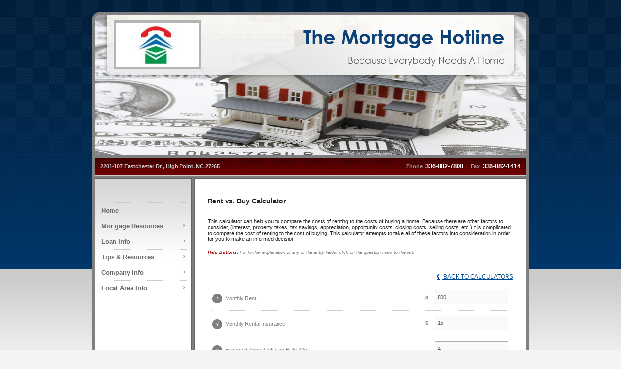

--- FILE ---
content_type: text/html
request_url: http://yourmortgagehotline.com/default.asp?d=calculators&f=rentvsbuy_calc
body_size: 39005
content:

<!DOCTYPE html>
<!--<!DOCTYPE html PUBLIC "-//W3C//DTD XHTML 1.0 Transitional//EN" "http://www.w3.org/TR/xhtml1/DTD/xhtml1-transitional.dtd">-->


<html lang="en" dir="ltr">
<head>

<!-- BEGIN LINKU HEADER
======================================================================================================== -->
<!--Website Header BEGIN -->

<meta http-equiv="X-UA-Compatible" content="IE=edge" />


			<title></title>
			<meta property="og:title" content="" />
			<meta property="og:description" content="" />
			<meta property="og:type" content="website" />
			<meta property="og:url" content="http://yourmortgagehotline.com/default.asp" />
			  
			<meta http-equiv="Content-Language" content="en-us" />
			<meta http-equiv="Content-Type" content="text/html; charset=utf-8" />
			
			<meta name="keywords" content="" />
			
			<meta name="Author" content="Karla Rivera<br>NMLS #111986" />
			<meta name="rating" content="General" />

	
<base target="_top">


<!-- 2.0 GLOBAL CSS
======================================================================================================== -->
<link href="/website/style/style_v2.css" rel="stylesheet" type="text/css">
<link href="/website/style/style.asp?id=6745" rel="stylesheet" type="text/css">



<!-- AJAX PLUGINS
======================================================================================================== -->
 
  <script src="https://ajax.googleapis.com/ajax/libs/jquery/1.10.2/jquery.min.js"></script>


<!-- custom onload js events -->
<script type="text/javascript" src="/website/includes_v2/multi_onload_events.js"></script>

<!-- global responsive content -->
<script>
//anonymous function wrapper for third party noConflict support
(function($) {  

  function lu_gl_responsive() {
	var lu_gl_width = $("#lu-gl").width();
	if (lu_gl_width >= 1200) {$("#lu-gl").attr('class','lu-gl--sm lu-gl--md lu-gl--lg lu-gl--xl');}
	else if ((lu_gl_width >= 900) && (lu_gl_width < 1200)) {$("#lu-gl").attr('class','lu-gl--sm lu-gl--md lu-gl--lg');}
	else if ((lu_gl_width >= 700) && (lu_gl_width < 900)) {$("#lu-gl").attr('class','lu-gl--sm lu-gl--md');}
	else if ((lu_gl_width >= 500) && (lu_gl_width < 700)) {$("#lu-gl").attr('class','lu-gl--sm');}
	else if (lu_gl_width < 500) {$("#lu-gl").attr('class','lu-gl--xs');}
  }
  $(document).ready(function () {lu_gl_responsive()}); 
  $(window).resize(function() {lu_gl_responsive()});	

})(jQuery);  
</script>


<!-- jquery fancybox 2.15 -->
<script type="text/javascript" src="/website/function/fancybox2_15/jquery.fancybox.pack.js?v=2.1.5"></script>
<link rel="stylesheet" href="/website/function/fancybox2_15/jquery.fancybox.css?v=2.1.7" type="text/css" media="screen" />

<!-- jquery motionpack (collapsable divs) -->
<script language="JavaScript" src="/website/listings/js/motionpack.js"></script>



</head>



<body >




<!-- END LINKU HEADER
======================================================================================================== -->
<!--Website Header END -->


	<!--[if lte IE 6]>
	<script type="text/javascript" src="/website/function/fixpngs/supersleight-min.js"></script>
	<![endif]-->

	

<link href="/website/advmenus_v2/css/dyn_vert_nav.css" rel="stylesheet" type="text/css" />
<link href="/website/zseries2/templates/classic/css/content_main.css" rel="stylesheet" type="text/css" />
<link href="/website/zseries2/templates/classic/css/content_patriotic.css" rel="stylesheet" type="text/css" />

<!--include virtual="/website/zseries2/zseries_stylesheet.asp"-->

<style>


		body {
			background: #f4f4f4 url('/website/zseries2/templates/classic/images/patriotic/splash_bg.jpg') repeat-x top;
		}
		
		/*global CSS*/
		#headtitle {
    color: #0C4177;
    font: bold 30pt/40px "Century Gothic Bold",Arial,Helvetica,sans-serif;
    height: 50px;
    top: 16px;
}
		/*global template CSS*/
		
/*content page template CSS*/

</style>



<div id="int_wrapper">
  <div id="int_container_top"></div>
  <div id="int_container_bg">
    <div id="int_mainimage"><img  src="//studio.thezseries.com/photos/orig/realestate/shutterstock_10682113.jpg" width="890" height="290"></div>
    <div id="int_topborder"></div>
	 <div id="int_header"></div><img id="headlogo" src="/website/agent_zseries_files/6745/hotlinelogo.jpg" width="170" height="91">
    <span id="headtitle">The Mortgage Hotline</span>
	<span id="headsubtitle">Because Everybody Needs A Home</span>	
  </div>
  <div id="int_content_bg">
    <div id="int_contactbar">
      <div id="int_contact_address">2201-107 Eastchester Dr ,&nbsp;High Point,&nbsp;NC&nbsp;27265</div>
      <div id="int_contact_phone">Phone&nbsp; <span>336-882-7800</span> Fax&nbsp; <span>336-882-1414</span></div>
    </div>
    <div id="int_content_wrap">
      <div id="int_column_left">
        <div id="int_menu">
		  

  <div id="nav_social">
  
    
    <!---->
    <!---->

  </div>

<!--<script type="text/javascript" src="/website/advmenus_v2/js/drop_down.js"></script>-->

<!-- START MENU CODE-->
<ul id="dyn_nav_v"> 

		<li><a target="_self" href="/" class="dyn_nav_mm">Home</a></li> 
  
  <li aria-haspopup="true"><a href="#" class="dyn_nav_mm dyn_nav_a">Mortgage Resources</a> 
    
    <ul class="dyn_nav_dd"> 
            
      <li aria-haspopup="false"><a target="_self" href="/default.asp.f-calculators.d-calculators">Calculators</a></li> 
      
      <li aria-haspopup="false"><a target="_self" href="/default.asp.f-prequalification.d-forms">Pre-Qualify Now</a></li> 
      
      <li aria-haspopup="false"><a target="_self" href="/default.asp.f-applyonline.d-mortgage">Apply Online</a></li> 
      
    </ul> 
    
  </li> 
  
  <li aria-haspopup="true"><a href="#" class="dyn_nav_mm dyn_nav_a">Loan Info</a> 
    
    <ul class="dyn_nav_dd"> 
            
      <li aria-haspopup="false"><a target="_self" href="/default.asp.f-mortgagefaq.d-mortgage">Mortgage FAQs</a></li> 
      
      <li aria-haspopup="false"><a target="_self" href="/default.asp.f-mortgagelinks.d-mortgage">Mortgage Links</a></li> 
      
      <li aria-haspopup="false"><a target="_self" href="/default.asp.f-mortgagearticles.d-mortgage">Mortgage Articles</a></li> 
      
      <li aria-haspopup="false"><a target="_self" href="/default.asp.f-mortgageglossary.d-mortgage">Mortgage Glossary</a></li> 
      
      <li aria-haspopup="false"><a target="_self" href="/default.asp.f-mortgage_reports.d-reports">Mortgage Reports</a></li> 
      
    </ul> 
    
  </li> 
  
  <li aria-haspopup="true"><a href="#" class="dyn_nav_mm dyn_nav_a">Tips & Resources</a> 
    
    <ul class="dyn_nav_dd"> 
            
      <li aria-haspopup="false"><a target="_self" href="/default.asp.pg-MarketPlace">Market Place</a></li> 
      
      <li aria-haspopup="false"><a target="_self" href="/default.asp.pg-Refinance">Refinance</a></li> 
      
      <li aria-haspopup="false"><a target="_self" href="/default.asp.pg-ImperfectCredit">Imperfect Credit?</a></li> 
      
    </ul> 
    
  </li> 
  
  <li aria-haspopup="true"><a href="#" class="dyn_nav_mm dyn_nav_a">Company Info</a> 
    
    <ul class="dyn_nav_dd"> 
            
      <li aria-haspopup="false"><a target="_self" href="/default.asp.f-contactme">Contact</a></li> 
      
      <li aria-haspopup="false"><a target="_self" href="/default.asp.f-aboutme">About Us</a></li> 
      
      <li aria-haspopup="false"><a target="_self" href="/default.asp.f-guestbook.d-forms">Sign My Guest Book</a></li> 
      
    </ul> 
    
  </li> 
  
  <li aria-haspopup="true"><a href="#" class="dyn_nav_mm dyn_nav_a">Local Area Info</a> 
    
    <ul class="dyn_nav_dd"> 
            
      <li aria-haspopup="false"><a target="_self" href="/default.asp.f-local_area_info">Local Area</a></li> 
      
      <li aria-haspopup="false"><a target="_self" href="/default.asp.f-search_school_step1.d-schools">Local Schools</a></li> 
      
      <li aria-haspopup="false"><a target="_self" href="/default.asp.f-weather">Local Weather</a></li> 
      
    </ul> 
    
  </li> 
 
</ul> 
<!-- END MENU CODE-->

		</div>
      </div>
      <div id="int_column_right">
        <div id="int_content">
          <table width="630" border="0" cellspacing="0" cellpadding="0">
            <tr>
              <td height="300" valign="top"><script Language='JavaScript'>

function stripNum(num) {

var iPercent
var iDollar
var iSpace
var iComma
var numLength = num.length

//lalalla Line #114

if(numLength > 0) {

   num=num.toString();

   iPercent = num.indexOf("%");
   if(iPercent >= 0) {
      num=num.substring(0,iPercent) + "" + num.substring(iPercent + 1,numLength);
      numLength=num.length;
      }
   iDollar = num.indexOf("$");
   if(iDollar >= 0) {
      num=num.substring(0,iDollar) + "" + num.substring(iDollar + 1,numLength);
      numLength=num.length;
      }
   iSpace = num.indexOf(" ");
   if(iSpace >= 0) {
      num=num.substring(0,iSpace) + "" + num.substring(iSpace + 1,numLength);
      numLength=num.length;
      }
   iComma = num.indexOf(",");
   if(iComma >= 0) {
      while(iComma >=1) {
         num=num.substring(0,iComma) + "" + num.substring(iComma + 1,numLength);
         numLength=num.length;
         iComma = num.indexOf(",");
      }
      }

      num = eval(num);


} else {

num = 0;

}

return num;

}




function formatNumber(num) {

var isNeg=0;

    if(num < 0) {
       num=num*-1;
       isNeg=1;
    }

    
	onum=Math.round(num*100)/100;
		
	integer=Math.floor(onum);

	if (Math.ceil(onum) == integer) {
		decimal="00";
	} else{
		decimal=Math.round((onum-integer)*100)
	}
	decimal=decimal.toString();
	if (decimal.length<2) decimal="0"+decimal;

	integer=integer.toString();
	var tmpnum="";
	var tmpinteger="";
	var y=0;

	for (x=integer.length;x>0;x--) {
		tmpnum=tmpnum+integer.charAt(x-1);
		y=y+1;
		if (y==3 & x>1) {
			tmpnum=tmpnum+",";
			y=0;
		}
	}

	for (x=tmpnum.length;x>0;x--) {
		tmpinteger=tmpinteger+tmpnum.charAt(x-1);
	}
		
	finNum=tmpinteger+"."+decimal;

    if(isNeg == 1) {
       finNum = "-" + finNum;
    }

	return finNum;
}


function computeForm(form) {

if(form.moRent.value == "" || form.moRent.value == 0) {
   alert("Please enter the amount of your monthly rent payment.");
   form.moRent.focus();
   } else
      if(form.homeCost.value == "" || form.homeCost.value == 0) {
      alert("Please enter the purchase price of the home.");
      form.homeCost.focus();
   } else
      if(form.noYears.value == "" || form.noYears.value == 0) {
      alert("Please your number of years you are financing the home for.");
      form.noYears.focus();
   } else
      if(form.payRate.value == "" || form.payRate.value == 0) {
      alert("Please enter the mortgage's annual interest rate.");
      form.payRate.focus();
   } else
      if(form.stayYrs.value == "" || form.payRate.value == 0) {
      alert("Please enter the number of years you plan to stay in this property.");
      form.payRate.focus();
   } else {

//GET RENTAL INFO
var VmoRent = stripNum(form.moRent.value);
var VtotRent = 0;

var VmoRentIns = stripNum(form.moRentIns.value);
if(VmoRentIns == "" || VmoRentIns == 0) {
VmoRentIns = 0
}

var VinflateRate = stripNum(form.inflateRate.value);
if(VinflateRate == "" || VinflateRate == 0) {
VinflateRate = 0
} else
if(VinflateRate >= 1) {
VinflateRate = VinflateRate / 100;
}
VinflateRate = eval(VinflateRate) + eval(1);

//GET TIME INFO & CONVERT TO MONTHS
var VstayYrs = stripNum(form.stayYrs.value);
var VstayMonths = VstayYrs * 12;
var count = 0;

//GET LOAN INFO
var i = stripNum(form.payRate.value);
if (i > 1.0) {
  i = i / 100.0;
 }
i /= 12;

var VhomeCost = stripNum(form.homeCost.value);
var VnoYears = stripNum(form.noYears.value);

var VdownPmt = stripNum(form.downPmt.value);

var VorigPrin = eval(VhomeCost) - eval(VdownPmt);
var intPort = 0;
var VaccumInt = 0;
var prinPort = 0;
var prin = VorigPrin;

//CALULCATE MONTHLY MORTGAGE PAYMENT
var noMonths = VnoYears * 12;

var pow = 1;
for (var j = 0; j < noMonths; j++)
   pow = pow * (1 + i);

var VmoPmt = (VorigPrin * pow * i) / (pow - 1);

//GET HOME APPRECIATION INFO
var VapprecRate = stripNum(form.apprecRate.value);
if(VapprecRate == "" || VapprecRate == 0) {
VapprecRate = 0;
} else
if(VapprecRate >= 0) {
VapprecRate = VapprecRate / 100;
}
VapprecRate = eval(VapprecRate) + eval(1);
var VaccumApprec = VhomeCost * VapprecRate;

//GET PMI (PRIVATE MORTGAGE INSURANCE) INFO
var Vpmi = stripNum(form.pmi.value);
if(Vpmi == 0 || Vpmi == "") {
Vpmi = 0;
} else
if(Vpmi >= .01) {
Vpmi = Vpmi / 100;
}
Vpmi = Vpmi / 12;
var pmiYN = 0;
var VaccumPmi = 0;
var downPayPerc = VdownPmt / VhomeCost;
if(downPayPerc < .20) {
pmiYN = 1;
VaccumPmi = 0;
}

//*******CALCULATE CLOSING COSTS

//POINTS
var Vfees = stripNum(form.fees.value);
if(Vfees == 0 || Vfees == "") {
Vfees = 0;
} else
if(Vfees >= 1 ) {
Vfees = Vfees / 100;
}
var VfeeCost = VorigPrin * Vfees;

//ORIGINATION FEE
var Vpoints = stripNum(form.points.value);
if(Vpoints == 0 || Vpoints == "") {
Vpoints = 0;
} else
if(Vpoints >= 1 ) {
Vpoints = Vpoints / 100;
}
var VpointCost = VorigPrin * Vpoints;

//OTHER LOAN COSTS
var VloanCosts= stripNum(form.loanCosts.value);
if(VloanCosts == 0 || VloanCosts == "") {
VloanCosts = 0;
}

//TOTAL CLOSING COSTS
var VclosingCosts = eval(VpointCost) + eval(VfeeCost) + eval(VloanCosts);

//GET INVESTMENT INFO
var VinvestIntPort = 0;
var VinvestPrin = eval(VdownPmt) + eval(VclosingCosts);

var earnInt = stripNum(form.saveRate.value);
if (earnInt >= 1.0) {
  earnInt = earnInt / 100.0;
 }
earnInt /= 12;

//INITIATE INFLATION FACTOR
var VaccumInflate = 1;

//*****CYCLE THROUGH NUMBER OF MONTHS
while(count < VstayMonths) {

//ACCUMULATE RENT PAYMENTS & INSURANCE & APPRECIATION
if(count > 0 && count % 12 == 0) {
VaccumApprec = VaccumApprec * VapprecRate;
VmoRent = VmoRent * VinflateRate;
VaccumInflate = VaccumInflate * VinflateRate;
}
VtotRent = eval(VtotRent) + eval(VmoRent);
VtotRent = eval(VtotRent) + eval(VmoRentIns);

//ACCUMULATE INTEREST PAYMENTS
if(count < noMonths) {
   intPort = prin * i;
   VaccumInt = eval(VaccumInt) + eval(intPort)
   prinPort = eval(VmoPmt) - eval(intPort);
   prin = eval(prin) - eval(prinPort);
}

//IF PMI APPLICABLE, ACCUMULATE
if(pmiYN == 1) {
VaccumPmi = eval(VaccumPmi) + eval(Vpmi * prin);
}

//AMORTIZE INVESTED DOWNPAYMENT AND CLOSING COSTS
VinvestIntPort = earnInt * VinvestPrin;
VinvestPrin = eval(VinvestPrin) + eval(VinvestIntPort);

//INCREASE COUNT
count = eval(count) + eval(1);
}

//CALCULATE TOTAL ASSOCIATION DUES
var VassocDues = stripNum(form.assocDues.value);
if(VassocDues == "" || VassocDues == 0) {
VassocDues = 0;
}
var VtotAssocDues = VassocDues * 12 * VstayYrs * VaccumInflate;

//CALCULATE TOTAL PROPERTY TAXES
var VpropTax = stripNum(form.propTax.value);
if(VpropTax == "" || VpropTax == 0) {
VpropTax = 0;
}
var VtotPropTax = VpropTax * VstayYrs * VaccumInflate;

//CALCULATE TOTAL MAINTENANCE COSTS
var Vmaint = form.maint.value;
if(Vmaint == "" || Vmaint == 0) {
Vmaint = 0;
}
var VtotMaintCost = Vmaint * 12 * VstayYrs * VaccumInflate;

//CALCULATE TOTAL HOMEOWNER INSURANCE COSTS
var VhomeIns = stripNum(form.homeIns.value);
if(VhomeIns == "" || VhomeIns == 0) {
VhomeIns = 0;
} else
if(VhomeIns >= .01) {
VhomeIns = VhomeIns / 100;
}
var VtotHomeInsCost = VhomeIns * VhomeCost * VstayYrs * VaccumInflate;

//CALCULATE NET GAIN ON HOME
var VnetGain = eval(VaccumApprec) - eval(VhomeCost);

//CALCULATE TAX SAVINGS ON INTEREST, POINTS AND PROPERTY TAXES
var VtotTaxDeduct = eval(VaccumInt) + eval(VtotPropTax) + eval(VfeeCost);
var VincomeTax = stripNum(form.incomeTax.value);
if(VincomeTax == 0 || VincomeTax == "") {
VincomeTax = 0;
} else
if(VincomeTax >= 1) {
VincomeTax = VincomeTax / 100;
}
var VtotTaxSave = VincomeTax * VtotTaxDeduct;

//CALCULATE REALTOR COMMISSION ON SALE OF HOME
var VrealtorCom = stripNum(form.realtorCom.value);
if(VrealtorCom == 0 || VrealtorCom == "") {
VrealtorCom = 0;
} else
if(VrealtorCom >= 1) {
VrealtorCom = VrealtorCom / 100;
}
var VsellCost = VaccumApprec * VrealtorCom;

//CALCULATE NET EARNINGS ON INVESTMENT
var VinvestEarn = eval(VinvestPrin) - eval(VdownPmt) - eval(VclosingCosts);

form.totRent.value = VtotRent;
form.moPmt.value = VmoPmt;
form.accumInt.value = VaccumInt;
form.closeCosts.value = VclosingCosts;
form.totPropTax.value = VtotPropTax;
form.totMaintCost.value = VtotMaintCost;
form.totHomeInsCost.value = VtotHomeInsCost;
form.netGain.value = VnetGain;
form.pmiCost.value = VaccumPmi;
form.investPrin.value = VinvestEarn;
form.totAssocDues.value = VtotAssocDues;
form.totTaxSave.value = VtotTaxSave;
form.sellCost.value = VsellCost;

var VtotRentCosts = VtotRent;
form.totRentCosts.value = VtotRentCosts;
var VtotRentBenefits = VinvestEarn;
form.totRentBenefits.value = VtotRentBenefits;
var VnetRentCost = eval(VtotRent) - eval(VinvestEarn);

var VtotBuyCosts = eval(VaccumInt) + eval(VclosingCosts) + eval(VtotPropTax) + eval(VtotMaintCost) + eval(VtotHomeInsCost) + eval(VaccumPmi) + eval(VtotAssocDues) + eval(VsellCost);
form.totBuyCosts.value = VtotBuyCosts;

var VtotBuyBenefits = eval(VnetGain) + eval(VtotTaxSave);
form.totBuyBenefits.value = VtotBuyBenefits;
var VnetBuyCost = eval(VtotBuyCosts) - eval(VtotBuyBenefits);


form.netRentCost.value = "$" + formatNumber(VnetRentCost);
form.netBuyCost.value = "$" + formatNumber(VnetBuyCost);

var diff = 0;
var Vsummary = "";
if(VnetRentCost > VnetBuyCost) {
diff = eval(VnetRentCost) - eval(VnetBuyCost);
Vsummary = "You will save $" + formatNumber(diff) + " if you buy instead of rent."
} else {
diff = eval(VnetBuyCost) - eval(VnetRentCost);
Vsummary = "You will save $" + formatNumber(diff) + " if you rent instead of buy."
}

form.results.value = Vsummary;
$("#lu-gl-calc-resultstext").html(Vsummary);

}

}

function showReport(form) {

computeForm(form);

var part1 = ("<div class='lu-gl-amort'><div class='lu-gl-amort-title'><h1 class='lu-gl-pagetitletext'>Renting vs. Buying</h1><a href='javascript:;' onclick='printSchedule()' class='lu-gl-button'><span class='lu-gl-icon-printer'></span> Print</a><div class='lu-gl-clear'></div></div>");

var part2 = ("<h2 class='lu-gl-heading lu-gl-calc-amort-heading lu-gl-amortrvb-head'>Base Variables</h2><div class='lu-gl-amortrvb-col'><h3>Rent</h3><div><span>Monthly Rent Payment:</span> $" + formatNumber(form.moRent.value) + "</div><div><span>Annual Return on Investment:</span> " + formatNumber(form.saveRate.value) + "%</div></div><div class='lu-gl-amortrvb-col'><h3>Buy</h3><div><span>Purchase Price:</span> $" + formatNumber(form.homeCost.value) + "</div><div><span>Down Payment:</span> $" + formatNumber(form.downPmt.value) + "</div><div><span>Mortgage Term:</span> " + form.noYears.value + " years</div><div><span>Interest Rate:</span> " + formatNumber(form.payRate.value) + "%</div><div><span>Monthly Mortgage Payment:</span> $" + formatNumber(form.moPmt.value) + "</div></div><div class='lu-gl-clear'></div><div class='lu-gl-amortrvb-title'>Cost Benefit Analysis <span class='lu-gl-fine'>Calculations are based upon a " + form.inflateRate.value + "% annual inflation rate over the course of " + form.stayYrs.value + " years (the time between now and when you estimate you would sell the home). Please allow for slight rounding differences.</span></div>");

var row1 = "<h2 class='lu-gl-heading lu-gl-calc-amort-heading'>Costs</h2><div class='lu-gl-amortrvb-col'><h3>Renting Costs</h3><div><span>Total Rent & Insurance Payments:</span> $" + formatNumber(form.totRent.value) + "</div><div class='lu-gl-amortrvb-totalmob'><span>Total Costs:</span> $" + formatNumber(form.totRentCosts.value) + "</div></div>";

var row2 = "<div class='lu-gl-amortrvb-col'><h3>Buying Costs</h3><div><span>Total of Interest Payments:</span> $" + formatNumber(form.accumInt.value) + "</div><div><span>Total Closing Costs:</span> $" + formatNumber(form.closeCosts.value) + "</div><div><span>Total Property Tax Costs:</span> $" + formatNumber(form.totPropTax.value) + "</div><div><span>Total Maintenance Costs:</span> $" + formatNumber(form.totMaintCost.value) + "</div><div><span>Total Homeowner's Insurance Costs:</span> $" + formatNumber(form.totHomeInsCost.value) + "</div><div><span>Total Association Dues:</span> $" + formatNumber(form.totAssocDues.value) + "</div><div><span>Total PMI Costs:</span> $" + formatNumber(form.pmiCost.value) + "</div><div><span>Cost of selling home:</span> $" + formatNumber(form.sellCost.value) + "</div><div class='lu-gl-amortrvb-totalmob'><span>Total Costs:</span> $" + formatNumber(form.totBuyCosts.value) + "</div></div><div class='lu-gl-clear'></div>";

var row3 = "<div class='lu-gl-amortrvb-col lu-gl-amortrvb-total'><div><span>Total Costs:</span> $" + formatNumber(form.totRentCosts.value) + "</div></div><div class='lu-gl-amortrvb-col lu-gl-amortrvb-total'><div><span>Total Costs:</span> $" + formatNumber(form.totBuyCosts.value) + "</div></div><div class='lu-gl-clear'></div>";

var row4 = "<h2 class='lu-gl-heading lu-gl-calc-amort-heading'>Benefits</h2><div class='lu-gl-amortrvb-col'><h3>Renting Benefits</h3><div><span>Interest Earned on Invested Funds:</span> $" + formatNumber(form.investPrin.value) + "</div><div class='lu-gl-amortrvb-totalmob'><span>Total Benefits:</span> $" + formatNumber(form.totRentBenefits.value) + "</div></div>";

var row5 = "<div class='lu-gl-amortrvb-col'><h3>Buying Benefits</h3><div><span>Tax Savings:</span> $" + formatNumber(form.accumInt.value) + "</div><div><span>Home Appreciation:</span> $" + formatNumber(form.netGain.value) + "</div><div class='lu-gl-amortrvb-totalmob'><span>Total Benefits:</span> $" + formatNumber(form.totBuyBenefits.value) + "</div></div><div class='lu-gl-clear'></div>";

var row6 = "<div class='lu-gl-amortrvb-col lu-gl-amortrvb-total'><div><span>Total Benefits:</span> $" + formatNumber(form.totRentBenefits.value) + "</div></div><div class='lu-gl-amortrvb-col lu-gl-amortrvb-total'><div><span>Total Benefits:</span> $" + formatNumber(form.totBuyBenefits.value) + "</div></div><div class='lu-gl-clear'></div>";

var summary = "<h2 class='lu-gl-heading lu-gl-calc-amort-heading'>Summary</h2><div class='lu-gl-amortrvb-col lu-gl-amortrvb-grandtotal'><div><span>Net Cost of Renting:</span> " + form.netRentCost.value + "</div></div><div class='lu-gl-amortrvb-col lu-gl-amortrvb-grandtotal'><div><span>Net Cost of Buying:</span> " + form.netBuyCost.value + "</div></div><div class='lu-gl-clear'></div><div class='lu-gl-amortrvb-summary'>" + form.results.value + "</div></div>";

var schedule = (part1 + "" + part2 + "" + row1 + "" + row2 + "" + row3 + "" + row4 + "" + row5 + "" + row6 + "" + summary + "");

$("#amort_container").html(schedule);

$.fancybox( {
	href: '#amort_container',
	autoSize: false,
	width: 800,
});
}


function printSchedule() { 
	var printvar = $("#amort_container").html();
	win = window.open("","","width=800,height=600,toolbar=no,menubar=yes,scrollbars=yes");
	self.focus();
	win.document.open();
	win.document.write("<link href='/website/style/style_v2.css' rel='stylesheet' type='text/css'><style>body {font: 11pt sans-serif;}</style><body>" + printvar + "</body>");
	win.document.close();
	win.print();
	win.close();
};

function formReset() {
	document.getElementById("rentvsbuyform").reset();
};

$(document).ready(function(){
  $(".lu-gl-calc-slide label a").click(function(){
	var $this = $(this);
	var labelDesc = $this.siblings("span");
	if(labelDesc.is(':visible')) {
	  $(".lu-gl-calc-slide label span").slideUp(300);
	} 
	else {
	  $(".lu-gl-calc-slide label span").slideUp(300);
	  labelDesc.slideDown(300);
	};
  });
});
</script>



<!-- BEGIN LINKU DEFAULT PAGE
======================================================================================================== -->


<div class="lu-gl" id="lu-gl">

<h1 class="lu-gl-pagetitletext">Rent vs. Buy Calculator</h1>
<p>This calculator can help you to compare the costs of renting to the costs of buying a home. Because there are other factors to consider, (interest, property taxes, tax savings, appreciation, opportunity costs, closing costs, selling costs, etc.) it is complicated to compare the cost of renting to the cost of buying. This calculator attempts to take all of these factors into consideration in order for you to make an informed decision.</p>
<p class="lu-gl-fine"><strong class="lu-gl-warning">Help Buttons:</strong> For further explanation of any of the entry fields, click on the question mark to the left.</p>

<form method="post" class="lu-gl-fm lu-gl-calc" id="rentvsbuyform">

  <div class="lu-gl-calc-back">
    <a href="default.asp?d=calculators&f=calculators"><span class="lu-gl-icon-chevron-left"></span> Back to Calculators</a>
  </div>

  <div class="lu-gl-calc-col lu-gl-calc-col1">
    <fieldset class="lu-gl-calc-slide">
      
      <label><a>?</a> Monthly Rent: <span style="display: none;">Enter the amount of the monthly rent payment.</span></label>
      <span class="lu-gl-calc-lbl">$</span>
      <input name="moRent" type="text" value="800" class="lu-gl-calc-lbl">
      <div class="lu-gl-clear"></div>

      <div class="lu-gl-fm-br"></div>

      <label><a>?</a> Monthly Rental Insurance: <span style="display: none;">Enter the monthly rental insurance premium.</span></label>
      <span class="lu-gl-calc-lbl">$</span>
      <input name="moRentIns" type="text" value="15" class="lu-gl-calc-lbl">
      <div class="lu-gl-clear"></div>

      <div class="lu-gl-fm-br"></div>

      <label><a>?</a> Expected Annual Inflation Rate (%): <span style="display: none;">Enter the annual inflation rate. Enter 4% as 4. This is used to inflate the costs of rent, insurance, maintenance, dues and property taxes for the length of time you will own the home.</span></label>
      <input name="inflateRate" type="text" value="4">
      <div class="lu-gl-clear"></div>

      <div class="lu-gl-fm-br"></div>

      <label><a>?</a> Purchase Price of Home: <span style="display: none;">Enter the total purchase price of the home, not including closing costs.</span></label>
      <span class="lu-gl-calc-lbl">$</span>
      <input name="homeCost" type="text" value="100000" class="lu-gl-calc-lbl">
      <div class="lu-gl-clear"></div>
  
      <div class="lu-gl-fm-br"></div>
  
      <label><a>?</a> Down Payment Amount: <span style="display: none;">Enter the amount you will have available to put down on the house after you have set aside the cash you will need to pay the closing costs.</span></label>
      <span class="lu-gl-calc-lbl">$</span>
      <input name="downPmt" type="text" value="10000" class="lu-gl-calc-lbl">
      <div class="lu-gl-clear"></div>

      <div class="lu-gl-fm-br"></div>
  
      <label><a>?</a> Length of Mortgage Term (Years): <span style="display: none;">Enter the number of years you are financing the home for.</span></label>
      <input name="noYears" type="text" value="30">
      <div class="lu-gl-clear"></div>

      <div class="lu-gl-fm-br"></div>
  
      <label><a>?</a> Mortgage's Annual Interest Rate (%): <span style="display: none;">Enter the annual interest rate of the morgage. Enter 8% as simply 8 (do not include percent sign).</span></label>
      <input name="payRate" type="text" value="7">
      <div class="lu-gl-clear"></div>

      <div class="lu-gl-fm-br"></div>
  
      <label><a>?</a> Discount Points on Purchase of Home (%): <span style="display: none;">Discount points are paid up front in order to reduce the interest rate of your mortgage. Each point represents 1% of your mortgage balance. Enter 1% as simply 1 (do not include percent sign).</span></label>
      <input name="points" type="text" value="1">
      <div class="lu-gl-clear"></div>

      <div class="lu-gl-fm-br"></div>
  
      <label><a>?</a> Origination Fees (%): <span style="display: none;">The percentage (often as high as 1% of the loan amount) that a lending institution charges for processing and originating a loan.</span></label>
      <input name="fees" type="text" value="1">
      <div class="lu-gl-clear"></div>

      <div class="lu-gl-fm-br"></div>
  
      <label><a>?</a> Other Loan Costs: <span style="display: none;">The total of other loan related costs, such as filing fees, appraiser fees, etc.</span></label>
      <span class="lu-gl-calc-lbl">$</span>
      <input name="loanCosts" type="text" value="0" class="lu-gl-calc-lbl">
      <div class="lu-gl-clear"></div>

      <div class="lu-gl-fm-br"></div>
      
      <label><a>?</a> Mortgage Insurance (PMI %): <span style="display: none;">If your downpayment is less than 20% of the value of the home you are buying, you may be required to pay mortgage insurance of somewhere between 0.2% and 0.5% of your principal balance each month. Enter 0.4% simply as 0.4 (do not include percent sign).</span></label>
      <input name="pmi" type="text" value="0.4">
      <div class="lu-gl-clear"></div>

      <div class="lu-gl-fm-br"></div>
  
      <label><a>?</a> Homeowner's Insurance Rate (%): <span style="display: none;">Your homeowner's insurance rate, entered as a percentage of your home's value. Typical rate is 0.5%, which is entered as 0.5 (do not include percent sign).</span></label>
      <input name="homeIns" type="text" value="0.5">
      <div class="lu-gl-clear"></div>

      <div class="lu-gl-fm-br"></div>
  
      <label><a>?</a> Monthly Association Dues: <span style="display: none;">If you are a member of a homeowner's association, enter your monthly dues in this field.</span></label>
      <span class="lu-gl-calc-lbl">$</span>
      <input name="assocDues" type="text" value="0" class="lu-gl-calc-lbl">
      <div class="lu-gl-clear"></div>

      <div class="lu-gl-fm-br"></div>
  
      <label><a>?</a> Average Monthly Maintenance: <span style="display: none;">Enter the amount you expect to spend on repairing and maintaining your home.</span></label>
      <span class="lu-gl-calc-lbl">$</span>
      <input name="maint" type="text" value="100" class="lu-gl-calc-lbl">
      <div class="lu-gl-clear"></div>

      <div class="lu-gl-fm-br"></div>
  
      <label><a>?</a> Annual Property Tax: <span style="display: none;">Enter the amount of property taxes you expect to pay each year.</span></label>
      <span class="lu-gl-calc-lbl">$</span>
      <input name="propTax" type="text" value="2000" class="lu-gl-calc-lbl">
      <div class="lu-gl-clear"></div>

      <div class="lu-gl-fm-br"></div>
  
      <label><a>?</a> State &amp; Federal Income Tax Rate (%): <span style="display: none;">Enter your combined state and federal income tax percentage rate. Enter 28% simply as 28 (do not include percent sign).</span></label>
      <input name="incomeTax" type="text" value="28">
      <div class="lu-gl-clear"></div>

      <div class="lu-gl-fm-br"></div>
  
      <label><a>?</a> Interest Rate You Expect to Earn on Savings (%): <span style="display: none;">Enter the annual interest rate you expect to earn on the down payment and closing costs you will invest if you decide to rent instead of buy. Enter 7% simply as 7 (do not include percent sign).</span></label>
      <input name="saveRate" type="text" value="7">
      <div class="lu-gl-clear"></div>

      <div class="lu-gl-fm-br"></div>
  
      <label><a>?</a> Expected Home Appreciation Each Year (%): <span style="display: none;">Enter the percentage amount you expect your house to appreciate by each year. Enter 3% simply as 3 (do not include percent sign).</span></label>
      <input name="apprecRate" type="text" value="3">
      <div class="lu-gl-clear"></div>

      <div class="lu-gl-fm-br"></div>
  
      <label><a>?</a> Number of Years you will Stay at this Property: <span style="display: none;">Enter the number of years you expect to rent or own the property you are considering. Typically, if you plan to move out of a home in less than 5 years from the date of purchase, you may be better off renting.</span></label>
      <input name="stayYrs" type="text" value="5">
      <div class="lu-gl-clear"></div>

      <div class="lu-gl-fm-br"></div>
  
      <label><a>?</a> Real Estate Agent Commission Rate (%): <span style="display: none;">Enter the percentage of your home's selling price that you expect to pay a real estate agent or broker when it's time to sell your home. Enter 7% simply as 7 (do not include percent sign).</span></label>
      <input name="realtorCom" type="text" value="7">
      <div class="lu-gl-clear"></div>

    </fieldset>
    <div class="lu-gl-clear"></div>
  </div>

  <a href="javascript:;" onClick="computeForm(rentvsbuyform)" class="lu-gl-button-color lu-gl-fm-submit lu-gl-calc-submit">Calculate Payment</a> 
  <div class="lu-gl-calc-reset">
    <a href="javascript:;" onclick="formReset()"><span class="lu-gl-icon-cross"></span> Clear Form</a> 
  </div>

  <div class="lu-gl-calc-col lu-gl-calc-col1">

    <fieldset class="lu-gl-panel lu-gl-calc-results">
	  <h2 class="lu-gl-heading">Results</h2>
  
      <label>Total Estimated Cost of Renting:</label>
	  <span class="lu-gl-calc-lbl">$</span>
      <input name="netRentCost" type="text" class="lu-gl-calc-lbl">
      <div class="lu-gl-clear"></div>
    
      <div class="lu-gl-fm-br"></div>
    
      <label>Total Estimated Cost of Buying:</label>
	  <span class="lu-gl-calc-lbl">$</span>
      <input name="netBuyCost" type="text" class="lu-gl-calc-lbl">
      <div class="lu-gl-clear"></div>

      <div class="lu-gl-fm-br"></div>

      <input type="hidden" name="totRent" />
      <input type="hidden" name="moPmt" />
      <input type="hidden" name="accumInt" />
      <input type="hidden" name="closeCosts" />
      <input type="hidden" name="totPropTax" />
      <input type="hidden" name="totMaintCost" />
      <input type="hidden" name="totHomeInsCost" />
      <input type="hidden" name="totAssocDues" />
      <input type="hidden" name="pmiCost" />
      <input type="hidden" name="investPrin" />
      <input type="hidden" name="totTaxSave" />
      <input type="hidden" name="netGain" />
      <input type="hidden" name="sellCost" />
      <input type="hidden" name="totRentCosts" />
      <input type="hidden" name="totBuyCosts" />
      <input type="hidden" name="totRentBenefits" />
      <input type="hidden" name="totBuyBenefits" />
      <input type="hidden" name="results" />
  
  	  <div id="lu-gl-calc-resultstext" class="lu-gl-calc-resultstext"></div>
  
    </fieldset>
    <div class="lu-gl-clear"></div>
  </div>

  <a href="javascript:;" onClick="showReport(rentvsbuyform)" class="lu-gl-button-color lu-gl-fm-submit lu-gl-calc-submit">Create Report</a> 

  <div class="lu-gl-fine lu-gl-calc-inst">Please allow up to 2 minutes for the report to process.</div>

</form>

<div id="amort_container" style="display: none"></div>



</div> <!-- .lu-gl -->


<!-- END LINKU DEFAULT PAGE
======================================================================================================== -->

</td>
            </tr>
          </table>
        </div>
      </div>
      <div class="clear"></div>
    </div>
  </div>
<div id="int_footer"></div>
</div>

<!-- BEGIN ZSERIES STUDIO FOOTER SCRIPTS
======================================================================================================== -->

<!-- custom footer -->

<!-- custom template footer -->

<!-- custom content footer -->

<!-- custom template content footer -->




<!-- BEGIN LINKU FOOTER
======================================================================================================== -->
<!--Website Footer BEGIN -->


<div id="footinc_wrap">

<!-- footer logos -->
  <div id="footinc_logos">
	<img class="footer_otherlogos" src="/website/zseries2/logos_other/equalhousing_b.png">
  </div>

  	
<!-- footer contact -->  
    <div id="footinc_contact">
	  <div class="title">Karla Rivera<br>NMLS #111986</div>
	  <div class="title">The Mortgage Hotline</div>
      <div> Ph: 336-882-7800<span>Fax:</span>336-882-1414</div>
      <div>2201-107 Eastchester Dr </div>
      <div>High Point, NC&nbsp;27265&nbsp;US</div>
      <div>NMLS #107566</div>
      <div><a href="http://www.yourmortgagehotline.com">www.yourmortgagehotline.com</a></div>
    </div>  
  
<!-- footer seo links -->
	<div id="footinc_seo">
	  
	  <a href="/" target="">Home</a>
	  <a href="/default.asp.f-calculators.d-calculators" target="">Calculators</a>
	  <a href="/default.asp.f-prequalification.d-forms" target="">Pre-Qualify Now</a>
	  <a href="/default.asp.f-applyonline.d-mortgage" target="">Apply Online</a>
	  <a href="/default.asp.f-mortgagefaq.d-mortgage" target="">Mortgage FAQs</a>
	  <a href="/default.asp.f-mortgagelinks.d-mortgage" target="">Mortgage Links</a>
	  <a href="/default.asp.f-mortgagearticles.d-mortgage" target="">Mortgage Articles</a>
	  <a href="/default.asp.f-mortgageglossary.d-mortgage" target="">Mortgage Glossary</a>
	  <a href="/default.asp.f-mortgage_reports.d-reports" target="">Mortgage Reports</a>
	  <a href="/default.asp.pg-MarketPlace" target="">Market Place</a>
	  <a href="/default.asp.pg-Refinance" target="">Refinance</a>
	  <a href="/default.asp.pg-ImperfectCredit" target="">Imperfect Credit?</a>
	  <a href="/default.asp.f-contactme" target="">Contact</a>
	  <a href="/default.asp.f-aboutme" target="">About Us</a>
	  <a href="/default.asp.f-guestbook.d-forms" target="">Sign My Guest Book</a>
	  <a href="/default.asp.f-local_area_info" target="">Local Area</a>
	  <a href="/default.asp.f-search_school_step1.d-schools" target="">Local Schools</a>
	  <a href="/default.asp.f-weather" target="">Local Weather</a>
	</div>
  
<!-- footer powered by -->  
    <div id="footinc_powered">
      <a target="_blank" aria-label="Opens in a New Window" href="https://www.linkurealty.com/?utm_campaign=referral-links&utm_medium=website&utm_source=linkurealty-client-website-footer&utm_content=client-website-footer&utm_term=yourmortgagehotline.com">Powered by LinkURealty - Real Estate Web Design &amp; Websites</a>
      
    </div>  
  
</div>




<!-- google recaptcha -->





<!-- END LINKU FOOTER
======================================================================================================== -->
<!--Website Footer END -->

</body>
</html>

--- FILE ---
content_type: text/css
request_url: http://yourmortgagehotline.com/website/zseries2/templates/classic/css/content_main.css
body_size: 2672
content:
@charset "utf-8";
/* CSS Document */

body {
	margin: 0px;
	text-align: center;
}
#int_wrapper {
	margin: 24px auto 0 auto;
	text-align: left;
	width: 902px;
}
.clear {
	clear: both;
}

/* ========== LAYOUT ========== */

#int_container_top {
	height: 16px;
}
#int_container_bg {
	height: 280px;
	position: relative;
}
#int_mainimage, #int_topborder, #int_header, #headlogo, #int_headtitle, #int_contact_address, #int_contact_phone {
	display: block;
	overflow: hidden;
	position: absolute;
}
#int_footer {
	height: 62px;
}

/* ========== MAIN IMAGE AREA ========== */

#int_mainimage {
	height: 290px;
	left: 6px;
	top: -10px;
	width: 890px;
	z-index: 10;
}
#int_topborder {
	height: 16px;
	left: 0;
	top: -16px;
	width: 902px;
	z-index: 20;
}
#int_header {
	height: 160px;
	left: 0;
	padding-top: 12px;
	top: -10px;
	width: 902px;
	z-index: 20;
}
#headlogo {
	left: 46px;
	top: 2px;
	z-index: 60;
}
#headtitle, #headsubtitle {
	display: block;
	left: 231px;
	position: absolute;
	text-align: right;
	width: 620px;
	z-index: 60;
}

/* ========== CONTACT ========== */

#int_contactbar {
	height: 47px;
	position: relative;
}
#int_contact_address {
	left: 18px;
	top: 16px;
	text-align: left;
	width: 866px;
	z-index: 10;
}
#int_contact_phone {
	left: 18px;
	top: 14px;
	text-align: right;
	width: 878px;
	z-index: 20;
}
#int_contact_phone span {
	padding-right: 12px;
}

/* ========== CONTENT ========== */

#int_content_wrap {
	padding: 20px 33px 0 15px;
}
#int_column_left {
	float: left;
	width: 181px;
}
#int_column_right {
	float: right;
	padding-top: 20px;
	width: 630px;
}
#int_menu, #content {
	padding: 0 0 15px 0;
}

#nav_social {height: 30px; text-align: left;}
#nav_social img {
	border: none;
	margin: 0 1px 0 1px;
}

/* NAV MENU
============================================================== */

#dyn_nav_v {width: 181px;}

/* main menu item
-------------------------------------------------------------- */

a.dyn_nav_mm:link,  a.dyn_nav_mm:visited {
	overflow: hiden;
	padding: 8px 5px 8px 5px;
	text-align: left;
}

/* main menu item arrow
-------------------------------------------------------------- */

a.dyn_nav_a:link, a.dyn_nav_a:visited {
	padding-left: 5px;
	padding-right: 15px;
}

/* drop down item structure
-------------------------------------------------------------- */

#dyn_nav_v li ul {
	border: none;
	left: 181px;
 	padding: 7px;
}

/* drop down item
-------------------------------------------------------------- */

.dyn_nav_dd a:link, .dyn_nav_dd a:visited {text-align: left;}

--- FILE ---
content_type: text/css
request_url: http://yourmortgagehotline.com/website/zseries2/templates/classic/css/content_patriotic.css
body_size: 4731
content:
@charset "utf-8";
/* CSS Document */

/* ========== BACKGROUND ==========

body {
	background: #f4f4f4 url(../images/patriotic/splash_bg.jpg) repeat-x top;
}

/* ========== BASIC TEXT STYLES ========== */

body, td {
	color: #333333;
	font: 9pt "Trebuchet MS", Arial, Helvetica, sans-serif;
} 
a:link, a:visited {
	color: #004d94;
	font: 9pt "Trebuchet MS", Arial, Helvetica, sans-serif;
	text-decoration: underline; 
} 
a:hover, a:active {
	color: #840000;
	font: 9pt "Trebuchet MS", Arial, Helvetica, sans-serif;
	text-decoration: underline; 
}

/* ========== FOOTER INCLUDE ========== */

#footinc_contact div, #footinc_contact a:link, #footinc_contact a:visited, #footinc_seo a:link, #footinc_seo a:visited  {
	color: #818181;
	font: 8pt Arial, Helvetica, sans-serif;
}
#footinc_contact a:hover, #footinc_contact a:active, #footinc_seo a:hover, #footinc_seo a:active  {
	color: #4d4d4d;
	font: 8pt Arial, Helvetica, sans-serif;
}
#footinc_seo a:link, #footinc_seo a:visited {
	border-right: solid 1px #c2c2c2;
}

/* ========== HEADER TEXT ========== */

@font-face {  
	font-family: Century Gothic Bold ;  
	src: url( /website/zseries2/fonts/CenturyGothicBold.eot );
}
@font-face {  
	font-family: Century Gothic Bold ;  
	src: url( /website/zseries2/fonts/CenturyGothicBold.ttf );
} 
@font-face {  
	font-family: Century Gothic ;  
	src: url( /website/zseries2/fonts/CenturyGothic.eot );
}
@font-face {  
	font-family: Century Gothic ;  
	src: url( /website/zseries2/fonts/CenturyGothic.ttf );
}
#headtitle {
	color: #0c4177;
	font: bold 40pt "Century Gothic Bold", Arial, Helvetica, sans-serif;
	height: 50px;
	line-height: 50px;
	top: 16px;
}
#headsubtitle {
	color: #555555;
	font: 14pt "Century Gothic", Arial, Helvetica, sans-serif;
	height: 35px;
	line-height: 35px;
	top: 66px;
}

/* ========== LAYOUT ========== */

#int_container_bg {
	background: url(../images/patriotic/splash_tile.jpg) repeat-y;
}
#int_content_bg {
	background: url(../images/patriotic/content_contenttile.jpg) repeat-y;
}
#int_footer {
	background: url(../images/patriotic/content_foot.png) no-repeat top;
}

/* ========== MAIN IMAGE AREA ========== */

#int_topborder {
	background: url(../images/patriotic/splash_top.png) no-repeat;
}
#int_header {
	background: url(../images/patriotic/splash_head.png) no-repeat center top;
}
#headlogo {
	border: solid 5px #b4b4b4;
}

/* ========== CONTACT ========== */

#int_contactbar {
	background: url(../images/patriotic/content_contactbar.jpg) no-repeat;
}
#int_contact_address {
	color: #cccccc;
	font: bold 8pt "Trebuchet MS", Arial, Helvetica, sans-serif;
}
#int_contact_phone {
	color: #999999;
	font: bold 8pt "Trebuchet MS", Arial, Helvetica, sans-serif;
}
#int_contact_phone span {
	color: #ffffff;
	font: bold 10pt "Trebuchet MS", Arial, Helvetica, sans-serif;
}

/* ========== CONTENT ========== */

#int_content_wrap {
	background: url(../images/patriotic/content_contenttop.jpg) no-repeat top;
}

/* NAV MENU
============================================================== */

#dyn_nav_v {
	border-color: #cccccc;
	border-style: dotted;
	border-width: 1px 0 0 0;
}

/* main menu item
-------------------------------------------------------------- */

a.dyn_nav_mm:link,  a.dyn_nav_mm:visited {
	background: none; /* IE bug needs at least color */
	border-color: #cccccc;
	border-style: dotted;
	border-width: 0 0 1px 0;
	color: #666666;
	font: bold 10pt "Trebuchet MS", Arial, Helvetica, sans-serif;
}

a.dyn_nav_mm:hover,  a.dyn_nav_mm:active {
	background: none; /* IE bug needs at least color */
	color: #0c4177;
}

/* main menu item arrow
-------------------------------------------------------------- */

a.dyn_nav_a:link, a.dyn_nav_a:visited {background: url(../images/patriotic/menu_arrow.png) no-repeat right 12px;}
a.dyn_nav_a:hover, a.dyn_nav_a:active {background: url(../images/patriotic/menu_arrow.png) no-repeat right 12px;}

/* drop down item structure
-------------------------------------------------------------- */

#dyn_nav_v li ul {
	background: #ffffff;
	border-color: #646464;
	border-style: solid;
	border-width: 3px 3px 3px 3px; 
}

/* drop down item
-------------------------------------------------------------- */

.dyn_nav_dd a:link, .dyn_nav_dd a:visited {
	background: none; /* IE bug needs at least color */
	border-color: #cccccc;
	border-style: dotted;
	border-width: 0 0 1px 0;
	color: #666666;
	font: normal 9pt "Trebuchet MS", Arial, Helvetica, sans-serif;
}

.dyn_nav_dd a:hover, .dyn_nav_dd a:active {
	background: #fafafa; /* IE bug needs at least color */
	color: #0c4177;
}